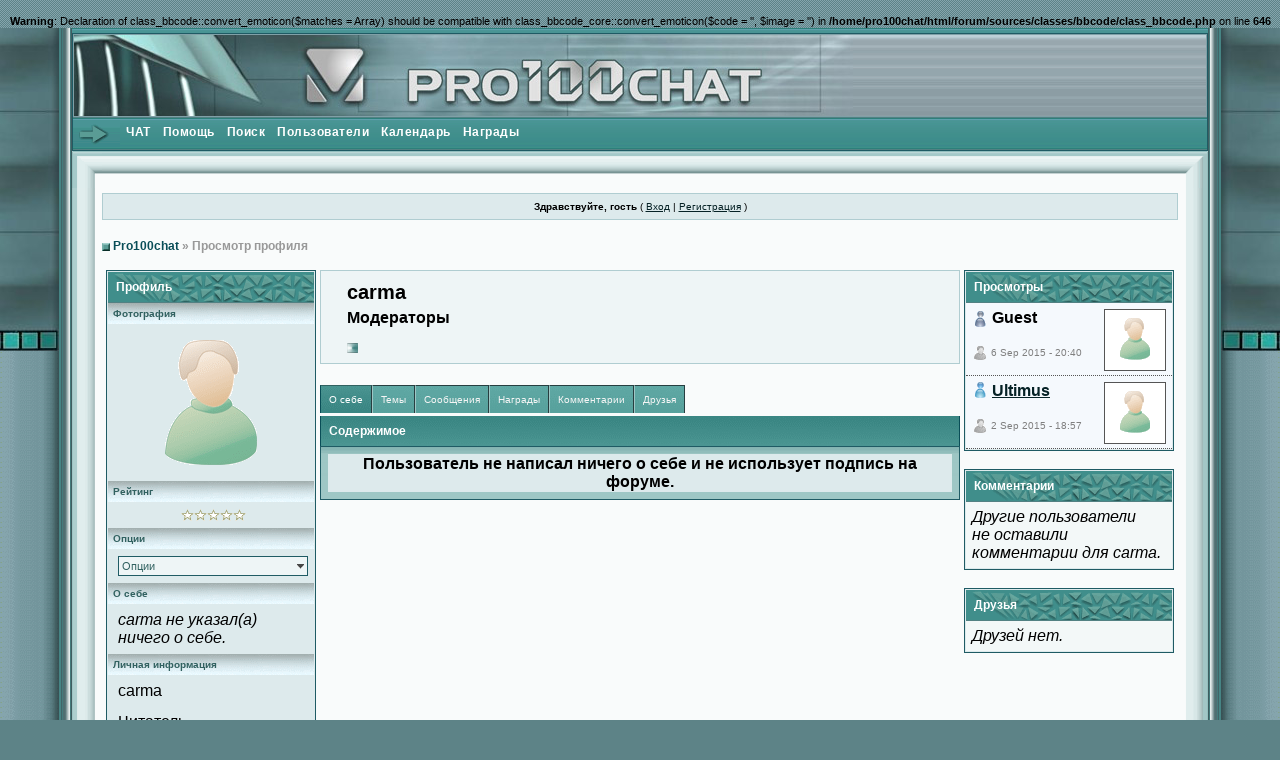

--- FILE ---
content_type: text/html
request_url: http://www.pro100chat.ru/forum/index.php?s=3066991fc3cb7f562eda4edecc4476d0&showuser=95396
body_size: 7147
content:
<br />
<b>Warning</b>:  Declaration of class_bbcode::convert_emoticon($matches = Array) should be compatible with class_bbcode_core::convert_emoticon($code = '', $image = '') in <b>/home/pro100chat/html/forum/sources/classes/bbcode/class_bbcode.php</b> on line <b>646</b><br />
<!DOCTYPE html PUBLIC "-//W3C//DTD XHTML 1.0 Transitional//EN" "http://www.w3.org/TR/xhtml1/DTD/xhtml1-transitional.dtd"> 
<html xml:lang="en" lang="en" xmlns="http://www.w3.org/1999/xhtml">
<head>
<meta http-equiv="content-type" content="text/html; charset=windows-1251" />
<link rel="shortcut icon" href="favicon.ico" />
<title>carma - Просмотр профиля</title>
 
<style type="text/css" media="all">

@import url(http://www.pro100chat.ru/forum/style_images/css_10.css);

</style> 
 
</head> 
<body>
         <table width="100%" style="min-width:1000px" height="100%" border="0" cellpadding="0" cellspacing="0">
             <tr>
               <td width="59" style="background-image: url(style_images/prestige/leftbg.gif); background-position: right top; background-repeat: repeat-y;" valign="top"><div id="leftbg">&nbsp;</div></td>
               <td width="13" background="style_images/prestige/leftside.gif"><img src="style_images/prestige/spacer.gif" width="3" /></td>
               <td  class="top" valign="top">
<div id="ipbwrapper">
<!--ipb.javascript.start-->
<script type="text/javascript">
 //<![CDATA[
 var ipb_var_st            = "0";
 var ipb_lang_tpl_q1       = "Введите номер страницы, на которую хотите перейти.";
 var ipb_var_s             = "4a42fab71a038145c8156fdea6ff2a31";
 var ipb_var_phpext        = "php";
 var ipb_var_base_url      = "http://www.pro100chat.ru/forum/index.php?s=4a42fab71a038145c8156fdea6ff2a31&";
 var ipb_var_image_url     = "style_images/prestige";
 var ipb_input_f           = "0";
 var ipb_input_t           = "0";
 var ipb_input_p           = "0";
 var ipb_var_cookieid      = "";
 var ipb_var_cookie_domain = "";
 var ipb_var_cookie_path   = "/";
 var ipb_md5_check         = "880ea6a14ea49e853634fbdc5015a024";
 var ipb_new_msgs          = 0;
 var use_enhanced_js       = 1;
 var use_charset           = "windows-1251";
 var ipb_myass_chars_lang  = "Вы ввели слишком мало символов для поиска";
 var ajax_load_msg		   = "Загрузка...";
 //]]>
</script>
<script type="text/javascript" src='jscripts/ips_ipsclass.js'></script>
<script type="text/javascript" src='jscripts/ipb_global.js'></script>
<script type="text/javascript" src='jscripts/ips_menu.js'></script>
<script type="text/javascript" src='style_images/prestige/folder_js_skin/ips_menu_html.js'></script>
<script type="text/javascript" src='cache/lang_cache/ru/lang_javascript.js'></script>
<script type="text/javascript">
//<![CDATA[
var ipsclass = new ipsclass();
ipsclass.init();
ipsclass.settings['do_linked_resize'] = parseInt( "1" );
ipsclass.settings['resize_percent']   = parseInt( "50" );
//]]>
</script>
<!--ipb.javascript.end-->
<div class="borderwrap">
	<div id="logostrip"><a href='http://www.pro100chat.ru/forum/index.php?s=4a42fab71a038145c8156fdea6ff2a31&amp;'><!--ipb.logo.start--><img src='style_images/10_logo4.jpg' alt='IPB' style='vertical-align:top' border='0' /><!--ipb.logo.end--></a></div>
	<div id="submenu"><img src="style_images/prestige/arrow.gif" style="valign: top; float: left;" />
		<!--ipb.leftlinks.start-->
		
			<div class='ipb-top-left-link'><a href="http://pro100chat.ru/">ЧАТ</a></div>
		
				
		<!--IBF.RULES-->
		<!--ipb.leftlinks.end-->
		<!--ipb.rightlinks.start-->
		<div class='ipb-top-right-link'><a href="http://www.pro100chat.ru/forum/index.php?s=4a42fab71a038145c8156fdea6ff2a31&amp;act=Help">Помощь</a></div>
		<div class='ipb-top-right-link' id="ipb-tl-search"><a href="http://www.pro100chat.ru/forum/index.php?s=4a42fab71a038145c8156fdea6ff2a31&amp;act=Search&amp;f=0">Поиск</a></div>
		<div class='ipb-top-right-link'><a href="http://www.pro100chat.ru/forum/index.php?s=4a42fab71a038145c8156fdea6ff2a31&amp;act=Members">Пользователи</a></div>
		<div class='ipb-top-right-link'><a href="http://www.pro100chat.ru/forum/index.php?s=4a42fab71a038145c8156fdea6ff2a31&amp;act=calendar">Календарь</a></div>
		
			<div class='ipb-top-right-link'><a href="http://www.pro100chat.ru/forum/index.php?s=4a42fab71a038145c8156fdea6ff2a31&amp;automodule=awards">Награды</a></div>
		
		<div class='popupmenu-new' id='ipb-tl-search_menu' style='display:none;width:210px'>
			<form action="http://www.pro100chat.ru/forum/index.php?s=4a42fab71a038145c8156fdea6ff2a31&amp;act=Search&amp;CODE=01" method="post">
				<input type='hidden' name='forums' id='gbl-search-forums' value='all' /> 
				<input type="text" size="20" name="keywords" id='ipb-tl-search-box' />
				<input class="button" type="image" style='border:0px' src="style_images/prestige/login-button.gif" />
				
			</form>
			<div style='padding:4px'>
				<a href='http://www.pro100chat.ru/forum/index.php?s=4a42fab71a038145c8156fdea6ff2a31&amp;act=Search'>Дополнительные параметры</a>
			</div>
		</div>
		<script type="text/javascript">
			ipsmenu.register( "ipb-tl-search", 'document.getElementById("ipb-tl-search-box").focus();' );
			gbl_check_search_box();
		</script>
		<!--ipb.rightlinks.end-->
	</div>
</div>

<script type="text/javascript" src='jscripts/ips_xmlhttprequest.js'></script>
<script type="text/javascript" src='jscripts/ipb_global_xmlenhanced.js'></script>
<script type="text/javascript" src='jscripts/dom-drag.js'></script>
<div id='get-myassistant' style='display:none;width:400px;text-align:left;'>
<div class="borderwrap">
 <div class='maintitle' id='myass-drag' title='Нажмите и задержите для перемещения этого окна'>
  <div style='float:right'><a href='#' onclick='document.getElementById("get-myassistant").style.display="none"' title='Закрыть окно'>[X]</a></div>
  <div>Помощник</div>
 </div>
 <div id='myass-content' style='overflow-x:auto;'></div>
 </div>
</div>
<!-- Loading Layer -->
<div id='loading-layer' style='display:none'>
	<div id='loading-layer-shadow'>
	   <div id='loading-layer-inner'>
	 	<img src='style_images/prestige/loading_anim.gif' border='0' alt='Загрузка. Пожалуйста, подождите...' />
		<span style='font-weight:bold' id='loading-layer-text'>Загрузка. Пожалуйста, подождите...</span>
	    </div>
	</div>
</div>
<!-- / Loading Layer -->
<!-- Msg Layer -->
<div id='ipd-msg-wrapper'>
	<div id='ipd-msg-title'>
		<a href='#' onclick='document.getElementById("ipd-msg-wrapper").style.display="none"; return false;'><img src='style_images/prestige/close.png' alt='X' title='Close Window' class='ipd' /></a> &nbsp; <strong>Сообщение сайта</strong>
	</div>
	<div id='ipd-msg-inner'><span style='font-weight:bold' id='ipd-msg-text'></span><div class='pp-tiny-text'>(Сообщение закроется через 2 секунды)</div></div>
</div>
<!-- Msg Layer -->
<script type="text/javascript" src='jscripts/ipb_awards_xmlenhanced.js'></script>
<div id='get-awards' style='display:none;width:600px;text-align:left;position:absolute;top:0px;left:0px'>
<div class="borderwrap">
 <div class='maintitle' id='awards-drag' title=''>
  <div style='float:right'><a href='#' onclick='hide_awards()'>[X]</a></div>
  <div>Награды</div>
 </div>
 <div id='awards-content' style='overflow-x:auto;'></div>
 </div>
</div>

<!-- / End board header -->
<table cellpadding="0" cellspacing="0" border="0" width="100%" height="100%">
   <tr>
                   <td width="30"   height="37"><img src="style_images/prestige/leftbox_leftupcorner.gif" /></td>
                   <td width="100%" height="37" background="style_images/prestige/leftbox_upbg.gif"></td>
                   <td width="30"   height="37"><img src="style_images/prestige/leftbox_rightupcorner.gif" /></td>
                 </tr>
                 <tr>
                   <td width="30"   background="style_images/prestige/leftbox_leftbg.gif"></td>
                   <td width="100%" background="#F8F9FB" valign="top">

<div id="userlinksguest">
	<p class="pcen"><b>Здравствуйте, гость</b> ( <a href="http://www.pro100chat.ru/forum/index.php?s=4a42fab71a038145c8156fdea6ff2a31&amp;act=Login&amp;CODE=00">Вход</a> | <a href="http://www.pro100chat.ru/forum/index.php?s=4a42fab71a038145c8156fdea6ff2a31&amp;act=Reg&amp;CODE=00">Регистрация</a> )







	</p>
</div>
<div id="navstrip"><img src='style_images/prestige/nav.gif' border='0'  alt='&gt;' />&nbsp;<a href='http://www.pro100chat.ru/forum/index.php?s=4a42fab71a038145c8156fdea6ff2a31&amp;act=idx'>Pro100chat</a>&nbsp;&raquo;&nbsp;Просмотр профиля</div>
<!--IBF.NEWPMBOX-->
<script type="text/javascript" src="http://www.pro100chat.ru/forum/jscripts/ipb_profile.js"></script>
<script type='text/javascript' src="http://www.pro100chat.ru/forum/jscripts/ips_profile_portal.js"></script>
<script type="text/javascript" src="http://www.pro100chat.ru/forum/jscripts/ipb_topic.js"></script>
<script type='text/javascript'>
// Need to map months based on current language
var month=new Array(12);
month['Янв']="1";
month['Фев']="2";
month['Март']="3";
month['Апр']="4";
month['Май']="5";
month['Июнь']="6";
month['Июль']="7";
month['Авг']="8";
month['Сен']="9";
month['Окт']="10";
month['Ноя']="11";
month['Дек']="12";
</script>
<!--We (?:c|sh)ould use CSS for this.-->
<table cellspacing='4' cellpadding='0' width='100%'  border='0'>
<tr>
	<td style='width:210px' valign='top'>
	<!-- LEFT TABLE -->
		<div class="borderwrap" style='padding:1px'>
			<div class="pp-title">Профиль</div>
			<div class='pp-header'>Фотография</div>
			<table cellpadding='1' cellspacing='0' width='100%'>
			<tr>
				<td width='60%' class='row1' style='padding:3px;margin-bottom:0px' valign='middle' align='center'>
				<!-- Personal Photo -->
					<img id='pp-main-photo' src='style_images/prestige/folder_profile_portal/pp-blank-large.png' width='150' height='150' alt='' />
				<!-- / Personal Photo -->
				<!-- Quick contact -->
				
				<!-- / Quick contact -->
				</td>
			</tr>
			</table>
			
			
				<!-- Rating -->
				<div class='pp-header'>Рейтинг</div>
				<div class='row1' style='padding:6px; margin-bottom:1px; padding-left:10px; text-align: center' id='pp-rating-wrapper'>
					&nbsp;
				</div>
				<!-- / Rating -->
			
			
			<!-- Options -->
			<div class='pp-header'>Опции</div>
			<div class='row1' style='padding:6px; margin-bottom:1px; padding-left:10px; text-align: center'>
				<div class='popmenubutton-new' id='profile-options'>Опции</div>
			</div>
			<!-- / Options -->
			
			<!-- Personal Statement -->
			<div class='pp-header'>О себе</div>
			<div class='row1' style='padding:6px; margin-bottom:1px; padding-left:10px' id='pp-personal_statement'>
				
					<em>carma не&nbsp;указал(а) ничего о&nbsp;себе.</em>
				
				
			</div>
			<!-- / Personal Statement -->
			
			<!-- Personal Info -->
			<div class='pp-header'>Личная информация</div>
			<div class='row1' style='padding:6px; margin-bottom:1px; padding-left:10px'>carma</div>
			
				<div class='row1' style='padding:6px; margin-bottom:1px; padding-left:10px'>Читатель</div>
			
			<div class='row1' style='padding:6px; margin-bottom:1px; padding-left:10px' id='pp-entry-age-wrap'>
				
					<span id='pp-entry-age-text'>Возраст не указан</span> <span id='pp-entry-age-yearsold' style='display:none'>лет</span>
				
			</div>
			<div class='row2' style='padding:6px; margin-bottom:1px; padding-left:10px'>
				<div id='pp-entry-gender-wrap'>
					
						<span id='pp-entry-gender-imgwrap'>
	<img src='style_images/prestige/folder_profile_portal/gender_mystery.png' id='pp-entry-gender-img-95396' alt='' border='0' />
</span> <span id='pp-entry-gender-text'>Пол не указан</span>
					
				</div>
				
			</div>
			<div class='row2' style='padding:6px; margin-bottom:1px; padding-left:10px'>
				<div id='pp-entry-location-wrap'>
					
						<span id='pp-entry-location-text'>Место жительства не указано</span>
					
				</div>
				
			</div>
			<div class='row1' style='padding:6px; margin-bottom:0px; padding-left:10px'>
				<div id='pp-entry-born-wrap'>
					
						<span id='pp-entry-born-text'>День рождения не указан</span>
					
				</div>
				
			</div>
			<!-- WARN -->
			
			<!-- / WARN -->
			<!-- / Personal Info -->
			
			<!-- Interests -->
			
				<div class='pp-header'>Интересы</div>
				<div class='row1' style='padding:6px; margin-bottom:1px; padding-left:10px' id='pp-personal_statement'>
					<i>Нет данных</i>
				</div>
			
			<!-- / Interests -->
				
			<!-- Custom Fields -->
			
			<!-- / Custom Fields -->
			
			<!-- Statistics --> 
			<div class='pp-header'>Статистика</div>
			<div class='row1' style='padding:6px; margin-bottom:1px; padding-left:10px'>Регистрация: 4.4.2015</div>
			<div class='row1' style='padding:6px; margin-bottom:1px; padding-left:10px'>Просмотров профиля: 58393<span class='pp-tiny-text'>*</span></div>
			<div class='row1' style='padding:6px; margin-bottom:1px; padding-left:10px'>
				Последнее посещение: 2.11.2019, 20:36
				
			</div>
			
			
				<div class='row2' style='padding:6px; margin-bottom:1px; padding-left:10px'>Часовой пояс: 14.1.2026, 12:18</div>
			
			<div class='row1' style='padding:6px; margin-bottom:1px; padding-left:10px'>26 сообщений (0,01 за день)</div>
			<!-- / Statistics -->
			
			<!-- Contact Information -->
			<div class='pp-header'>Контактная информация</div>
			<div class='row1' style='padding:6px; margin-bottom:1px; padding-left:10px'>
				<div id='pp-entry-contact-wrap-aim'>
					<img src='style_images/prestige/profile_aim.gif' border='0'  alt='AIM' /> <span id='pp-entry-contact-entry-aim'><i>Нет данных</i></span>
				</div>
			</div>
			
			
			<div class='row1' style='padding:6px; margin-bottom:1px; padding-left:10px'>
				<div id='pp-entry-contact-wrap-yahoo'>
					<img src='style_images/prestige/profile_yahoo.gif' border='0'  alt='Yahoo' /> <span id='pp-entry-contact-entry-yahoo'><i>Нет данных</i></span>
				</div>
			</div>
			
			
			<div class='row1' style='padding:6px; margin-bottom:1px; padding-left:10px'>
				<div id='pp-entry-contact-wrap-icq'>
					<img src='style_images/prestige/profile_icq.gif' border='0'  alt='ICQ' /> <span id='pp-entry-contact-entry-icq'><i>Нет данных</i></span>
				</div>
			</div>
			
			
			<div class='row1' style='padding:6px; margin-bottom:1px; padding-left:10px'>
				<div id='pp-entry-contact-wrap-msn'>
					<img src='style_images/prestige/profile_msn.gif' border='0'  alt='MSN' /> <span id='pp-entry-contact-entry-msn'><i>Нет данных</i></span>
				</div>
			</div>
			
			
			<div class='row1' style='padding:6px; margin-bottom:1px; padding-left:10px'>
				<img src='style_images/prestige/icon_msg_nonew.gif' border='0'  alt='Контакт' /> <a href="http://www.pro100chat.ru/forum/index.php?s=4a42fab71a038145c8156fdea6ff2a31&amp;act=Msg&amp;CODE=4&amp;MID=95396">Отправить сообщение</a>
			</div>
			<div class='row1' style='padding:6px; padding-left:10px'>
				<img src='style_images/prestige/icon_msg_nonew.gif' border='0'  alt='Контакт' /> <a href='http://www.pro100chat.ru/forum/index.php?s=4a42fab71a038145c8156fdea6ff2a31&amp;act=Mail&amp;CODE=00&amp;MID=95396'>Отправить письмо на e-mail</a>
			</div>
			<!-- / Contact Information -->
		</div>
		<div class='pp-tiny-text'>* Просмотры профиля обновляются каждый час</div>
		
		<!-- sssh.. ugly hack to stop IE collapsing this column under short widths -->
		<img src='style_images/prestige/blank.gif' width='210' height='1' alt='' />
		
	<!-- / LEFT TABLE -->
	</td>
	<td valign='top'>
	<!-- MAIN TABLE -->
		<div class='pp-name'>
			<table cellpadding='0' cellspacing='0' width='100%'>
			<tr>
				<td width='1%'></td>
				<td width='98%' style='padding-left:10px'>
					<h3 style='font-size:20px'>carma</h3>
					<strong>Модераторы</strong>
					<p><img src='style_images/prestige/pip.gif' border='0'  alt='*' /></p>
				</td>
			</tr>
			</table>
		</div>
		
		<br />
		
		<!-- My Stuff -->
		<div class='pp-tabwrap'>
			
				<div class='pp-taboff' id='pp-content-tab-aboutme'>О себе</div>
			
				<div class='pp-taboff' id='pp-content-tab-topics'>Темы</div>
			
				<div class='pp-taboff' id='pp-content-tab-posts'>Сообщения</div>
			
				<div class='pp-taboff' id='pp-content-tab-awards'>Награды</div>
			
				<div class='pp-taboff' id='pp-content-tab-comments'>Комментарии</div>
				<div class='pp-taboff' id='pp-content-tab-friends'>Друзья</div>
				
		</div>
		<div class="pp-tabclear">Содержимое</div>
		<div class="borderwrap">	
			<div id='pp-main-tab-content' class='pp-contentbox-back'>
				<div>
	<table cellspacing="1" width="100%"><tr>
		<td class="row1" align="center">
			<b>Пользователь не написал ничего о себе и не использует подпись на форуме.</b>
		</td>
	</tr></table>
	
</div>
			</div>
			
		</div>
		<!-- / My Stuff -->
		
	<!-- / MAIN TABLE -->
	</td>
	
		<td style='width:210px;' valign='top'>
		<!-- RIGHT TABLE -->
		<!-- Recent Visitors -->
		
			<div class="borderwrap" style='padding:1px'>
				<div class="pp-title">Просмотры</div>
				
					
						<div class='pp-mini-content-entry'>
							<div class='pp-image-thumb-wrap-floatright'><img src='style_images/prestige/folder_profile_portal/pp-blank-thumb.png' width='50' height='50' alt='' /></div>
							<div style='position:absolute;z-index:2;'>
								
	<img src='style_images/prestige/folder_profile_portal/gender_mystery.png' id='pp-entry-gender-img-0' alt='' border='0' />
 <strong>Guest</strong>
							</div>
							<br />
							<br />
							<div class='pp-tiny-text'>
	<img src='style_images/prestige/folder_profile_portal/user-offline.png' alt='' border='0' /> 6 Sep 2015 - 20:40</div>
						</div>
					
						<div class='pp-mini-content-entry'>
							<div class='pp-image-thumb-wrap-floatright'><img src='style_images/prestige/folder_profile_portal/pp-blank-thumb.png' width='50' height='50' alt='' /></div>
							<div style='position:absolute;z-index:2;'>
								
	
		<img src='style_images/prestige/folder_profile_portal/gender_male.png' id='pp-entry-gender-img-95375' style='vertical-align:top' alt='' border='0' />
	
 <strong><a href='http://www.pro100chat.ru/forum/index.php?s=4a42fab71a038145c8156fdea6ff2a31&amp;showuser=95375'>Ultimus</a></strong>
							</div>
							<br />
							<br />
							<div class='pp-tiny-text'>
	<img src='style_images/prestige/folder_profile_portal/user-offline.png' alt='' border='0' /> 2 Sep 2015 - 18:57</div>
						</div>
					
				
			</div>
		
		<!-- / Recent Visitors -->
	
		<br />
	
		<!-- Comments -->
		
			<div class="borderwrap" style='padding:1px'>
				<div class="pp-title">Комментарии</div>
					<div id='pp-comments-wrap'>
						
	<div class='post1' style='padding:6px'>
		<em>Другие пользователи не&nbsp;оставили комментарии для carma.</em>
	</div>



					</div>
				
			</div>
		
		<!-- / Comments -->
	
		<br />
	
		<!-- Friends -->
		
			<div class="borderwrap" style='padding:1px'>
				<div class="pp-title">Друзья</div>
				
					<div class='post1' style='padding:6px'>
						<em>Друзей нет.</em>
					</div>
				
			</div>
		
		<!-- / Friends -->
		<!-- sssh.. ugly hack to stop IE collapsing this column under short widths -->
		<img src='style_images/prestige/blank.gif' width='210' height='1' alt='' />
		<!-- / RIGHT TABLE -->
		</td>
	
</tr>
</table>
<script type='text/javascript'>
//<![CDATA[
// Settings
ips_personal_portal.settings['allow_rating']      = parseInt("1");
ips_personal_portal.settings['default_rating']    = parseInt("0");
ips_personal_portal.settings['member_id']         = parseInt("95396");
ips_personal_portal.settings['is_super_mod']      = parseInt("1");
ips_personal_portal.settings['viewer_id']         = parseInt("0");
ips_personal_portal.settings['edit_allowed']	  = parseInt("0");
ips_personal_portal.settings['img_base_url']      = ipb_var_image_url + '/folder_profile_portal';
ips_personal_portal.settings['img_menu_icon']     = "style_images/prestige/menu_action_down.gif";
ips_personal_portal.settings['img_friend_remove'] = "style_images/prestige/folder_profile_portal/friend_remove_small.png";
ips_personal_portal.settings['img_friend_add']    = "style_images/prestige/folder_profile_portal/friend_add_small.png";
ips_personal_portal.settings['default_tab']       = 'aboutme';
// Languages
ips_personal_portal.languages['rate_me']          = '<span class="desc">Оценить</span>';
ips_personal_portal.languages['friend_add']       = 'Добавить в друзья';
ips_personal_portal.languages['friend_remove']    = 'Удалить из друзей';
ips_personal_portal.languages['img_alt_rate']     = 'Нажмите на звездочку для оценки этого пользователя';
ips_personal_portal.languages['gender_male']      = 'Мужской';
ips_personal_portal.languages['gender_female']    = 'Женский';
ips_personal_portal.languages['gender_mystery']   = 'Не указан';
ips_personal_portal.languages['loading_tab']      = 'Загрузка...';
ips_personal_portal.languages['deleting_comment'] = 'Удаление комментариев...';
ips_personal_portal.languages['saving_comment']   = 'Сохранение комментария...';
ips_personal_portal.languages['age_unknown']   	  = 'Возраст не указан';
// INIT
ips_personal_portal.init();

menu_build_menu(
"profile-options", new Array(
							
							
							
							
 							'<img src="style_images/prestige/profile_item.gif" border="0" />' + " <a href='http://www.pro100chat.ru/forum/index.php?s=4a42fab71a038145c8156fdea6ff2a31&amp;act=Search&amp;CODE=getalluser&amp;mid=95396'>Найти сообщения пользователя</a>",
				 			'<img src="style_images/prestige/profile_item.gif" border="0" />' + " <a href='http://www.pro100chat.ru/forum/index.php?s=4a42fab71a038145c8156fdea6ff2a31&amp;act=Search&amp;CODE=gettopicsuser&amp;mid=95396'>Найти темы пользователя</a>"
) );

//]]>
</script>

	<script type='text/javascript'>
	//<![CDATA[
		ips_personal_portal.show_friend_add_or_remove( 1 );
	//]]>
	</script><!--TASK--><img src='http://www.pro100chat.ru/forum/index.php?s=4a42fab71a038145c8156fdea6ff2a31&amp;act=task' border='0' height='1' width='1' alt='' /><!--ETASK-->
<table cellspacing="0" id="gfooter">
	<tr>
		<td width="45%"> </td>
		<td width="10%" align="center" nowrap="nowrap"><a href="lofiversion/index.php"><b>Текстовая версия</b></a></td>
		<td width="45%" align="right" nowrap="nowrap">Сейчас: 14.1.2026, 12:18</td>
	</tr>
</table>
<script type='text/javascript'>
//<![CDATA[
menu_do_global_init();
show_inline_messages();
// Uncomment this to fix IE png images
// causes page slowdown, and some missing images occasionally
// if ( is_ie )
// {
//	 ie_fix_png();
// }

//]]>
</script>
 
<!-- Copyright Information -->
        				  <div align='center' class='copyright'>
        				  	<a href='http://www.ibresource.ru/' style='text-decoration:none' target='_blank'>Форум</a> <a href='http://www.invisionboard.com' style='text-decoration:none' target='_blank'>IP.Board</a>
        				  	 &copy; 2026 &nbsp;<a href='http://www.invisionpower.com' style='text-decoration:none' target='_blank'>IPS, Inc</a>.
        				  </div>
		<!-- / Copyright -->  
 </td>
                   <td width="30"   background="style_images/prestige/leftbox_rightbg.gif"></td>
                 </tr>
                 <tr>
                   <td width="30"   background="style_images/prestige/leftbox_leftbg.gif"></td>
                   <td width="100%" height="14">&nbsp;</td>
                   <td width="30"   background="style_images/prestige/leftbox_rightbg.gif"></td>
                 </tr>
                 <tr>
                   <td width="30"   height="25"><img src="style_images/prestige/leftbox_leftdowncorner.gif" /></td>
<td align="right" style="font: 10px verdana" width="100%" height="25" background="style_images/prestige/leftbox_downbg.gif"><span class="forumdes"><a href="http://ipbskins.ru/" target="_blank">IPB Prestige Forum Style by IPB Skins Team</a></span></td><td width="30"   height="25"><img src="style_images/prestige/leftbox_rightdowncorner.gif" /></td>
                 </tr>
                 </table>
</div></td>
               <td width="13" background="style_images/prestige/rightside.gif"><img src="style_images/prestige/spacer.gif" width="3" /></td>
              <td width="59" style="background-image: url(style_images/prestige/rightbg.gif); background-repeat: repeat-y;" valign="top"><div id="rightbg">&nbsp;</div></td>
             </tr>
             </table>
</body> 
</html>

--- FILE ---
content_type: application/javascript
request_url: http://www.pro100chat.ru/forum/jscripts/ipb_profile.js
body_size: 184
content:
function profile_dname_history(mid){try{menu_action_close();}catch(e){}PopUp(ipb_var_base_url+'act=profile&CODE=show-display-names&id='+mid,'DNAMETITLE',400,300);return false;}


--- FILE ---
content_type: application/javascript
request_url: http://www.pro100chat.ru/forum/jscripts/ips_profile_portal.js
body_size: 4905
content:
var ips_personal_portal=new ips_personal_portal();function ips_personal_portal(){this.div_rating_wrapper='pp-rating-wrapper';this.text_rating_image='pp-rating-img-';this.css_classes={'pp-tabon':'pp-tabon','pp-taboff':'pp-taboff','pp-tabshaded':'pp-tabshaded','pp-contentbox-back':'pp-contentbox-back','pp-contentbox-entry-noheight':'pp-contentbox-entry-noheight','pp-contentbox-entry-noheight-mod':'pp-contentbox-entry-noheight-mod','pp-contentbox-entry-noheight-sel':'pp-contentbox-entry-noheight-sel'};this.contact_types={'aim':'aim','msn':'msn','icq':'icq','yahoo':'yahoo'};this.content_tabs={};this.stored_tabs={};this.stored_div_classes={};this.iframe_tabs={'comments':ipb_var_base_url+'act=profile&CODE=personal_iframe_comments','settings':ipb_var_base_url+'act=profile&CODE=personal_iframe_settings','friends':ipb_var_base_url+'act=profile&CODE=personal_iframe_friends'};this.stored_tabs_css={};this.div_names={'pp-entry-gender-wrap':'pp-entry-gender-wrap','pp-entry-gender-text':'pp-entry-gender-text','pp-entry-gender-img':'pp-entry-gender-img','pp-entry-gender-imgwrap':'pp-entry-gender-imgwrap','pp-entry-location-wrap':'pp-entry-location-wrap','pp-entry-location-text':'pp-entry-location-text','pp-entry-born-wrap':'pp-entry-born-wrap','pp-entry-born-text':'pp-entry-born-text','pp-entry-age-wrap':'pp-entry-age-wrap','pp-entry-age-text':'pp-entry-age-text','pp-entry-age-yearsold':'pp-entry-age-yearsold','pp-main-tab-content':'pp-main-tab-content','pp-content-tab':'pp-content-tab','pp-comment-textarea':'pp-comment-textarea','pp-comments-wrap':'pp-comments-wrap','pp-comment-entry':'pp-comment-entry','pp-comment-entry-main':'pp-comment-entry-main','pp-iframe-wrap':'pp-iframe-wrap','pp-entry-contact-wrap':'pp-entry-contact-wrap','pp-entry-contact-entry':'pp-entry-contact-entry','pp-main-photo':'pp-main-photo','pp-personal_statement':'pp-personal_statement','pp-checked':'pp-checked','pp-friend-img':'pp-friend-img','pp-friend-text':'pp-friend-text','pp-friend-wrap':'pp-friend-wrap'};this.settings={'allow_rating':0,'default_rating':3,'edit_allowed':0,'member_id':0,'viewer_id':0,'img_star_on':'star_filled.gif','img_star_selected':'star_selected.gif','img_star_off':'star_empty.gif','img_gender_male':'gender_male.png','img_gender_female':'gender_female.png','img_gender_mystery':'gender_mystery.png','img_base_url':'','img_menu_icon':'','default_tab':'','photo_def_width':'150','photo_def_height':'150','photo_def_src':ipb_var_image_url+'/folder_profile_portal/pp-blank-large.png','img_friend_remove':ipb_var_image_url+'/folder_profile_portal/friend_remove_small.png','img_friend_add':ipb_var_image_url+'/folder_profile_portal/friend_add_small.png'};this.languages={'rate_me':'Rate Me','img_alt_rate':'Rate this member, click on desired star to send rating','gender_male':'Male','gender_female':'Female','gender_mystery':'Gender Not Set','saving_comment':'Saving Comment...','loading_tab':ajax_load_msg,'deleting_comment':'Deleting Comment...','friend_add':'Add as Friend','friend_remove':'Remove Friend'};var loaded_tab=null;this.init=function(){var divs=document.getElementsByTagName('DIV');var divcount=0;for(var i=0;i<=divs.length;i++){try{if(!divs[i].id){continue}}catch(error){continue}var divid=divs[i].id;var divname=ipsclass.get_name_from_text(divs[i].id);var divnum=ipsclass.get_id_from_text(divs[i].id);if(divname==this.div_names['pp-content-tab']){var _highlight=0;this.stored_tabs[divnum]=divs[i];this.stored_tabs_css[divnum]=divs[i].className;divs[i].style.cursor='pointer';divs[i].onclick=this.tab_onclick;if(this.settings['default_tab']!=""){if(this.settings['default_tab']==divnum){_highlight=1}}else if(divcount==0){_highlight=1}if(_highlight==1){divs[i].className=this.css_classes['pp-tabon'];divs[i].style.display='block'}else{if(divs[i].className!=this.css_classes['pp-tabshaded']){divs[i].className=this.css_classes['pp-taboff']}divs[i].style.display='block'}divcount++}}this.init_rating_images();this.show_dropdown_boxes()};this.show_friend_add_or_remove=function(add_friend){try{var _div=document.getElementById(this.div_names['pp-friend-wrap']);var _html='';if(_div.id){if(add_friend){_html="<img src='"+this.settings['img_friend_add']+"' id='"+this.div_names['pp-friend-img']+"' alt='' border='0' /> ";_html+="<a href='#' onclick='friends_pop(\"&amp;do=add&amp;member_id="+this.settings['member_id']+"&amp;md5check="+ipb_md5_check+"\"); ips_personal_portal.show_friend_add_or_remove(0); return false;' id='"+this.div_names['pp-friend-text']+"'>"+this.languages['friend_add']+"</a>"}else{_html="<img src='"+this.settings['img_friend_remove']+"' id='"+this.div_names['pp-friend-img']+"' alt='' border='0' /> ";_html+="<a href='#' onclick='friends_pop(\"&amp;do=remove&amp;member_id="+this.settings['member_id']+"&amp;md5check="+ipb_md5_check+"\"); ips_personal_portal.show_friend_add_or_remove(1); return false;' id='"+this.div_names['pp-friend-text']+"'>"+this.languages['friend_remove']+"</a>"}_div.innerHTML=_html}}catch(error){}};this.toggle_comment_box=function(comment_id,from_iframe){comment_id=parseInt(comment_id);from_iframe=parseInt(from_iframe);var _document=document;if(from_iframe){var iframe=document.getElementById('pp-main-tab-content-iframe');if(iframe.contentDocument){_document=iframe.contentDocument}else if(iframe.contentWindow){_document=iframe.contentWindow.document}else if(iframe.document){_document=iframe.document}}if(comment_id){var _div=_document.getElementById(this.div_names['pp-comment-entry-main']+'-'+comment_id);var _box=_document.getElementById(this.div_names['pp-checked']+'-'+comment_id);var _class=_div.className;if(_class==this.css_classes['pp-contentbox-entry-noheight']||_class==this.css_classes['pp-contentbox-entry-noheight-mod']){this.stored_div_classes[this.div_names['pp-comment-entry']+'-'+comment_id]=_class;_div.className=this.css_classes['pp-contentbox-entry-noheight-sel']}else if(this.stored_div_classes[this.div_names['pp-comment-entry']+'-'+comment_id]){_div.className=this.stored_div_classes[this.div_names['pp-comment-entry']+'-'+comment_id]}else{_div.className=this.css_classes['pp-contentbox-entry-noheight']}}return true};this.show_dropdown_boxes=function(){var html='';if((this.settings['member_id']==this.settings['viewer_id'])&&(this.settings['viewer_id'])&&(this.settings['edit_allowed']==1)){try{var _wrap=document.getElementById(this.div_names['pp-entry-gender-wrap']);_wrap.className='popmenubutton-new';ipsmenu.register("pp-entry-gender-wrap");var _wrap=document.getElementById(this.div_names['pp-entry-location-wrap']);_wrap.className='popmenubutton-new';ipsmenu.register("pp-entry-location-wrap");var _wrap=document.getElementById(this.div_names['pp-entry-born-wrap']);_wrap.className='popmenubutton-new';ipsmenu.register("pp-entry-born-wrap")}catch(error){}for(var i in this.contact_types){try{var _wrap=document.getElementById(this.div_names['pp-entry-contact-wrap']+'-'+this.contact_types[i]);_wrap.className='popmenubutton-new';ipsmenu.register("pp-entry-contact-wrap"+'-'+this.contact_types[i])}catch(error){}}}};this.init_rating_images=function(){var html='';if(!this.settings['allow_rating']){return false}for(var i=1;i<=5;i++){var _onmouseover='';var _onmouseout='';var _onclick='';var _title='';if((this.settings['member_id']!=this.settings['viewer_id'])&&(this.settings['viewer_id'])){_onmouseover=' onmouseover="this.style.cursor=\'pointer\'; ips_personal_portal.show_rating_images('+i+', 0)"';_onmouseout=' onmouseout="ips_personal_portal.show_rating_images(-1, 1)"';_onclick=' onclick="ips_personal_portal.send_rating('+i+')"';_title=this.languages['img_alt_rate']}html+="<img src='"+this.settings['img_base_url']+'/'+this.settings['img_star_off']+"' "+_onmouseover+_onmouseout+_onclick+"id='"+this.text_rating_image+i+"' alt='-' title='"+_title+"' />"}try{if((this.settings['member_id']!=this.settings['viewer_id'])&&(this.settings['viewer_id'])){document.getElementById(this.div_rating_wrapper).innerHTML=this.languages['rate_me']+' '+html}else{document.getElementById(this.div_rating_wrapper).innerHTML=html}this.show_rating_images(this.settings['default_rating'],1)}catch(e){}};this.load_content_tab=function(tab){var html='';if(is_ie&&!is_ie7){var _div=document.getElementById(ips_personal_portal.div_names['pp-main-tab-content']);var _width=parseInt(_div.offsetWidth-12)}if(tab){hide_inline_messages_instant();this.loaded_tab=tab;if(this.iframe_tabs[tab]){var url=this.iframe_tabs[tab]+'&member_id='+this.settings['member_id']+'&md5check='+ipb_md5_check;document.getElementById(this.div_names['pp-main-tab-content']).innerHTML='';var iframeinclude=new iframe_include();iframeinclude.iframe_id='pp-main-tab-content-iframe';iframeinclude.iframe_add_to_div='pp-main-tab-content';iframeinclude.iframe_main_wrapper='pp-iframe-wrap';iframeinclude.init();iframeinclude.include(url)}else{var url=ipb_var_base_url+'act=profile&CODE=personal_ajax_load_tab&member_id='+this.settings['member_id']+'&tab='+tab+'&md5check='+ipb_md5_check;do_request_function=function(){if(!xmlobj.readystate_ready_and_ok()){xmlobj.show_loading(ips_personal_portal.languages['loading_tab']);return}xmlobj.hide_loading();var html=xmlobj.xmlhandler.responseText;if(html!='error'){document.getElementById(ips_personal_portal.div_names['pp-main-tab-content']).innerHTML=html;try{fix_linked_image_sizes();xmlobj.execute_javascript(html);document.getElementById(ips_personal_portal.div_names['pp-main-tab-content']).style.height='auto';document.getElementById(ips_personal_portal.div_names['pp-main-tab-content']).style.padding='6px';document.getElementById(ips_personal_portal.div_names['pp-main-tab-content']).className=ips_personal_portal.css_classes['pp-contentbox-back'];if(is_ie){_div.style.width=(_width)?_width+"px":'auto';_div.style.overflowX='auto'}}catch(error){}}else{alert(js_error_no_permission)}};xmlobj=new ajax_request();xmlobj.onreadystatechange(do_request_function);xmlobj.process(url);return false}}};this.send_rating=function(rating){rating=rating?rating:0;if(rating){var url=ipb_var_base_url+'act=xmlout&do=member-rate&member_id='+this.settings['member_id']+'&rating='+rating+'&md5check='+ipb_md5_check;do_request_function=function(){if(!xmlobj.readystate_ready_and_ok()){xmlobj.show_loading('');return}xmlobj.hide_loading();var html=xmlobj.xmlhandler.responseText;if(html=='no_permission'){alert(js_error_no_permission)}else if(html!='error'){var _result=html.split(',');var _new_value=_result[0];var _new_hits=_result[1];var _new_stars=_result[2];var _type=_result[3];ips_personal_portal.settings['default_rating']=parseInt(_new_stars);ips_personal_portal.show_rating_images(ips_personal_portal.settings['default_rating'],1);ipsclass.fade_in_element(ips_personal_portal.div_rating_wrapper);show_inline_messages_instant('rating_updated')}};xmlobj=new ajax_request();xmlobj.onreadystatechange(do_request_function);xmlobj.process(url);return false}};this.show_rating_images=function(rating,restore_default){rating=restore_default?this.settings['default_rating']:parseInt(rating);var star=restore_default?this.settings['img_star_on']:this.settings['img_star_selected'];for(var i=1;i<=5;i++){var _img=document.getElementById(this.text_rating_image+i);_img.src=this.settings['img_base_url']+'/'+this.settings['img_star_off']}for(var i=1;i<=rating;i++){var _img=document.getElementById(this.text_rating_image+i);_img.src=this.settings['img_base_url']+'/'+star}};this.delete_comment=function(comment_id){var url=ipb_var_base_url+'act=profile&CODE=personal_ajax_delete_comment&member_id='+this.settings['member_id'];var final_fields=new Array();final_fields['md5check']=ipb_md5_check;final_fields['comment_id']=comment_id;do_request_function=function(){if(!xmlobj.readystate_ready_and_ok()){xmlobj.show_loading(ips_personal_portal.languages['deleting_comment']);return}xmlobj.hide_loading();var html=xmlobj.xmlhandler.responseText;if(html=='nopermission'){alert(message_pop_up_lang['no_permission'])}else if(html!='error'){document.getElementById(ips_personal_portal.div_names['pp-comments-wrap']).innerHTML=html;if(ips_personal_portal.loaded_tab=='comments'){ips_personal_portal.load_content_tab('comments')}}};xmlobj=new ajax_request();xmlobj.onreadystatechange(do_request_function);var xmlreturn=xmlobj.process(url,'POST',xmlobj.format_for_post(final_fields));return false};this.reload_comments=function(){var url=ipb_var_base_url+'act=profile&CODE=personal_ajax_reload_comments&member_id='+this.settings['member_id'];var final_fields=new Array();final_fields['md5check']=ipb_md5_check;do_request_function=function(){if(!xmlobj_gender.readystate_ready_and_ok()){return}var html=xmlobj_gender.xmlhandler.responseText;if(html!='error'&&html!='no_permission'){document.getElementById(ips_personal_portal.div_names['pp-comments-wrap']).innerHTML=html}};xmlobj_gender=new ajax_request();xmlobj_gender.onreadystatechange(do_request_function);var xmlreturn=xmlobj_gender.process(url,'POST',xmlobj_gender.format_for_post(final_fields));return false};this.save_comment=function(){var url=ipb_var_base_url+'act=profile&CODE=personal_ajax_add_comment&member_id='+this.settings['member_id'];var final_fields=new Array();menu_action_close();final_fields['md5check']=ipb_md5_check;final_fields['comment']=document.getElementById(this.div_names['pp-comment-textarea']).value;do_request_function=function(){if(!xmlobj.readystate_ready_and_ok()){xmlobj.show_loading(ips_personal_portal.languages['saving_comment']);return}xmlobj.hide_loading();var html=xmlobj.xmlhandler.responseText;if(html=='nopermission'){alert(message_pop_up_lang['no_permission']);return}else if(html=='error-no-comment'){show_inline_messages_instant('pp_comment_error');return}else if(html!='error'){document.getElementById(ips_personal_portal.div_names['pp-comments-wrap']).innerHTML=html;xmlobj.execute_javascript(html);if(ips_personal_portal.loaded_tab=='comments'){ips_personal_portal.load_content_tab('comments')}document.getElementById(ips_personal_portal.div_names['pp-comment-textarea']).value=''}};xmlobj=new ajax_request();xmlobj.onreadystatechange(do_request_function);var xmlreturn=xmlobj.process(url,'POST',xmlobj.format_for_post(final_fields));return false};this.update_personal_photo=function(img_url,width,height){if(!img_url||!img_url.match("/photo-")){img_url=this.settings['photo_def_src'];width=this.settings['photo_def_width'];height=this.settings['photo_def_height']}var _img=document.getElementById(this.div_names['pp-main-photo']);var mydate=new Date();_img.src=img_url+'?__time='+mydate.getTime();_img.width=width;_img.height=height};this.update_personal_statement=function(content,website){var _statement=document.getElementById(this.div_names['pp-personal_statement']);content=content.replace(/\[b\](.+?)\[\/b\]/gi,"<b>$1</b>");content=content.replace(/\[i\](.+?)\[\/i\]/gi,"<i>$1</i>");content=content.replace(/\[u\](.+?)\[\/u\]/gi,"<u>$1</u>");content=content.replace(/(\S{19})(\S+?)/g,"$1 $2");_statement.innerHTML=content;if(website){if(website.length>30){_statement.innerHTML+="<br /><br /><a href='"+website+"' target='_blank'>"+ipb_global_lang['visit_my_website']+"</a>"}else{_statement.innerHTML+="<br /><br /><a href='"+website+"' target='_blank'>"+website+"</a>"}}};this.save_settings=function(func_name,field_data,get_data_from_this_id){var url=ipb_var_base_url+'act=xmlout&do=profile-save-settings&member_id='+this.settings['member_id'];var final_fields=new Array();menu_action_close();final_fields['md5check']=ipb_md5_check;final_fields['cmd']=func_name;try{for(var i in field_data){final_fields[i]=field_data[i]}}catch(error){}if(func_name=='birthdate'){final_fields['pp_b_day']=document.getElementById('pp_b_day').options[document.getElementById('pp_b_day').selectedIndex].value;final_fields['pp_b_month']=document.getElementById('pp_b_month').options[document.getElementById('pp_b_month').selectedIndex].value;final_fields['pp_b_year']=document.getElementById('pp_b_year').options[document.getElementById('pp_b_year').selectedIndex].value}if(get_data_from_this_id!=''){final_fields['value']=document.getElementById(get_data_from_this_id).value}do_request_function=function(){if(!xmlobj.readystate_ready_and_ok()){xmlobj.show_loading();return}xmlobj.hide_loading();var html=xmlobj.xmlhandler.responseText;if(html=='nopermission'){alert(message_pop_up_lang['no_permission'])}else if(html!='error'){switch(final_fields['cmd']){case'gender':var _txt=document.getElementById(ips_personal_portal.div_names['pp-entry-gender-text']);var _imgwrap=document.getElementById(ips_personal_portal.div_names['pp-entry-gender-imgwrap']);var _date=new Date();var _src='';if(html=='male'){_src=ips_personal_portal.settings['img_base_url']+'/'+ips_personal_portal.settings['img_gender_male']+"?__="+_date.getTime();_txt.innerHTML=ips_personal_portal.languages['gender_male']}else if(html=='female'){_src=ips_personal_portal.settings['img_base_url']+'/'+ips_personal_portal.settings['img_gender_female']+"?__="+_date.getTime();_txt.innerHTML=ips_personal_portal.languages['gender_female']}else{_src=ips_personal_portal.settings['img_base_url']+'/'+ips_personal_portal.settings['img_gender_mystery']+"?__="+_date.getTime();_txt.innerHTML=ips_personal_portal.languages['gender_mystery']}_imgwrap.innerHTML="<img src='"+_src+"' alt='' border='0' />";ips_personal_portal.reload_comments();ipsclass.fade_in_element(ips_personal_portal.div_names['pp-entry-gender-wrap']);break;case'contact':if(html=='icqerror'){show_inline_messages_instant('pp_icq_error')}else{document.getElementById(ips_personal_portal.div_names['pp-entry-contact-entry']+'-'+field_data['contacttype']).innerHTML=html;ipsclass.fade_in_element(ips_personal_portal.div_names['pp-entry-contact-wrap']+'-'+field_data['contacttype'])}break;case'location':document.getElementById(ips_personal_portal.div_names['pp-entry-location-text']).innerHTML=html;ipsclass.fade_in_element(ips_personal_portal.div_names['pp-entry-location-wrap']);break;case'birthdate':if(html=='dateerror'){show_inline_messages_instant('pp_date_error')}else{document.getElementById(ips_personal_portal.div_names['pp-entry-born-text']).innerHTML=html;var _dates=html.split('-');if(_dates[2]){var today=new Date();var _years=today.getFullYear();var _days=today.getDate();var _mos=today.getMonth()+1;var _age=_years-_dates[2];_dates[0]=month[_dates[0]];if(_dates[0]>_mos){_age-=1}else if(_dates[0]==_mos){if(_dates[1]>_days){_age-=1}}document.getElementById(ips_personal_portal.div_names['pp-entry-age-text']).innerHTML=_age;document.getElementById(ips_personal_portal.div_names['pp-entry-age-yearsold']).style.display='';ipsclass.fade_in_element(ips_personal_portal.div_names['pp-entry-age-wrap'])}else{document.getElementById(ips_personal_portal.div_names['pp-entry-age-text']).innerHTML=ips_personal_portal.languages['age_unknown'];document.getElementById(ips_personal_portal.div_names['pp-entry-age-yearsold']).style.display='none';ipsclass.fade_in_element(ips_personal_portal.div_names['pp-entry-age-wrap']);document.getElementById(ips_personal_portal.div_names['pp-entry-born-pretext']).style.display=''}ipsclass.fade_in_element(ips_personal_portal.div_names['pp-entry-born-wrap'])}}}};xmlobj=new ajax_request();xmlobj.onreadystatechange(do_request_function);var xmlreturn=xmlobj.process(url,'POST',xmlobj.format_for_post(final_fields));return false};this.tab_onclick=function(event){var tabid=ipsclass.get_id_from_text(this.id);ipsclass.cancel_bubble(event);ips_personal_portal.tab_load(tabid);return false};this.tab_load=function(tabid){for(var i in ips_personal_portal.stored_tabs){if(i==tabid){ips_personal_portal.stored_tabs[i].style.display='block';ips_personal_portal.stored_tabs[i].className=ips_personal_portal.css_classes['pp-tabon']}else{ips_personal_portal.stored_tabs[i].style.display='block';if(ips_personal_portal.stored_tabs_css[i]==ips_personal_portal.css_classes['pp-tabshaded']){ips_personal_portal.stored_tabs[i].className=ips_personal_portal.css_classes['pp-tabshaded']}else{ips_personal_portal.stored_tabs[i].className=ips_personal_portal.css_classes['pp-taboff']}}}ips_personal_portal.load_content_tab(tabid);return false}}
